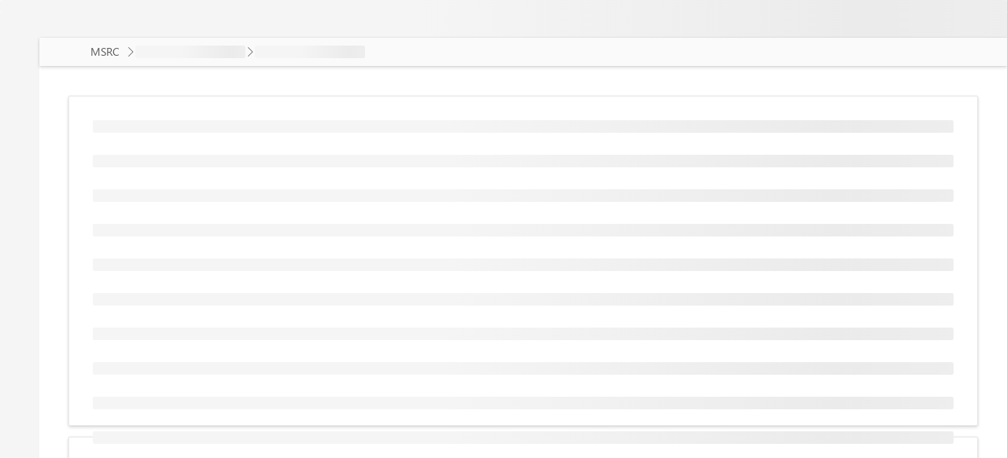

--- FILE ---
content_type: text/javascript
request_url: https://msrc.microsoft.com/update-guide/static/js/FeedbackFivePointEveryXQuarters.BawBlbtx.js
body_size: 5856
content:
import{aq as Se,E as f,aT as U,B as ue,y as me,bK as we,r as c,aZ as Be,bL as Te,bM as ee,aC as Ie,G as ge,bd as W,be as re,J as Le,O as he,a5 as ae,z as Oe,bi as Ee,ar as je,bN as Pe,bO as Re,ap as We,bP as _e,bQ as Me,aP as ve,q as He,a3 as Ge,j as v,bl as Ae,ay as ze,M as fe,o as be,ah as qe,bx as X}from"./index.DTx7GNPP.js";var Ke=ue(),te=71,$e={imageSize:{width:32,height:32}},pe=function(e){var r=Se(f(f({},$e),{key:e.itemKey}),e),a=r.ariaLabel,t=r.focused,o=r.required,i=r.theme,n=r.iconProps,s=r.imageSrc,l=r.imageSize,u=r.disabled,h=r.checked,N=r.id,L=r.styles,y=r.name,b=U(r,["ariaLabel","focused","required","theme","iconProps","imageSrc","imageSize","disabled","checked","id","styles","name"]),d=Ke(L,{theme:i,hasIcon:!!n,hasImage:!!s,checked:h,disabled:u,imageIsLarge:!!s&&(l.width>te||l.height>te),imageSize:l,focused:t}),w=me(b,we),C=w.className,B=U(w,["className"]),T=function(){return c.createElement("span",{id:r.labelId,className:"ms-ChoiceFieldLabel"},r.text)},S=function(){var x=r.imageAlt,m=x===void 0?"":x,M=r.selectedImageSrc,H=r.onRenderLabel?Te(r.onRenderLabel,T):T,R=H(f(f({},r),{key:r.itemKey}));return c.createElement("label",{htmlFor:N,className:d.field},s&&c.createElement("div",{className:d.innerField},c.createElement("div",{className:d.imageWrapper},c.createElement(ee,f({src:s,alt:m},l))),c.createElement("div",{className:d.selectedImageWrapper},c.createElement(ee,f({src:M,alt:m},l)))),n&&c.createElement("div",{className:d.innerField},c.createElement("div",{className:d.iconWrapper},c.createElement(Ie,f({},n)))),s||n?c.createElement("div",{className:d.labelWrapper},R):R)},I=r.onRenderField,O=I===void 0?S:I,_=function(x){var m;(m=r.onChange)===null||m===void 0||m.call(r,x,f(f({},r),{key:r.itemKey}))},P=function(x){var m;(m=r.onBlur)===null||m===void 0||m.call(r,x)},E=function(x){var m;(m=r.onFocus)===null||m===void 0||m.call(r,x,f(f({},r),{key:r.itemKey}))};return c.createElement("div",{className:d.root},c.createElement("div",{className:d.choiceFieldWrapper},c.createElement("input",f({"aria-label":a,id:N,className:Be(d.input,C),type:"radio",name:y,disabled:u,checked:h,required:o},B,{onChange:_,onFocus:E,onBlur:P})),O(f(f({},r),{key:r.itemKey}),S)))};pe.displayName="ChoiceGroupOption";var Qe={root:"ms-ChoiceField",choiceFieldWrapper:"ms-ChoiceField-wrapper",input:"ms-ChoiceField-input",field:"ms-ChoiceField-field",innerField:"ms-ChoiceField-innerField",imageWrapper:"ms-ChoiceField-imageWrapper",iconWrapper:"ms-ChoiceField-iconWrapper",labelWrapper:"ms-ChoiceField-labelWrapper",checked:"is-checked"},ye=15,Ye=ye*2+2,Q=32,Y=20,z="200ms",oe="cubic-bezier(.4, 0, .23, 1)",G=3,ne=5;function Ve(e,r){var a,t;return["is-inFocus",{selectors:(a={},a[".".concat(Le," &")]={position:"relative",outline:"transparent",selectors:{"::-moz-focus-inner":{border:0},":after":{content:'""',top:-2,right:-2,bottom:-2,left:-2,pointerEvents:"none",border:"1px solid ".concat(e),position:"absolute",selectors:(t={},t[W]={borderColor:"WindowText",borderWidth:r?1:2},t)}}},a)}]}function ie(e,r,a){return[r,{paddingBottom:2,transitionProperty:"opacity",transitionDuration:z,transitionTimingFunction:"ease",selectors:{".ms-Image":{display:"inline-block",borderStyle:"none"}}},(a?!e:e)&&["is-hidden",{position:"absolute",left:0,top:0,width:"100%",height:"100%",overflow:"hidden",opacity:0}]]}var Ue=function(e){var r,a,t,o,i,n=e.theme,s=e.hasIcon,l=e.hasImage,u=e.checked,h=e.disabled,N=e.imageIsLarge,L=e.focused,y=e.imageSize,b=n.palette,d=n.semanticColors,w=n.fonts,C=ge(Qe,n),B=b.neutralPrimary,T=d.inputBorderHovered,S=d.inputBackgroundChecked,I=b.themeDark,O=d.disabledBodySubtext,_=d.bodyBackground,P=b.neutralSecondary,E=d.inputBackgroundChecked,x=b.themeDark,m=d.disabledBodySubtext,M=b.neutralDark,H=d.focusBorder,R=d.inputBorderHovered,$=d.inputBackgroundChecked,g=b.themeDark,p=b.neutralLighter,F={selectors:{".ms-ChoiceFieldLabel":{color:M},":before":{borderColor:u?I:T},":after":[!s&&!l&&!u&&{content:'""',transitionProperty:"background-color",left:5,top:5,width:10,height:10,backgroundColor:P},u&&{borderColor:x,background:x}]}},J={borderColor:u?g:R,selectors:{":before":{opacity:1,borderColor:u?I:T}}},De=[{content:'""',display:"inline-block",backgroundColor:_,borderWidth:1,borderStyle:"solid",borderColor:B,width:Y,height:Y,fontWeight:"normal",position:"absolute",top:0,left:0,boxSizing:"border-box",transitionProperty:"border-color",transitionDuration:z,transitionTimingFunction:oe,borderRadius:"50%"},h&&{borderColor:O,selectors:(r={},r[W]=f({borderColor:"GrayText",background:"Window"},re()),r)},u&&{borderColor:h?O:S,selectors:(a={},a[W]={borderColor:"Highlight",background:"Window",forcedColorAdjust:"none"},a)},(s||l)&&{top:G,right:G,left:"auto",opacity:u?1:0}],Ne=[{content:'""',width:0,height:0,borderRadius:"50%",position:"absolute",left:Y/2,right:0,transitionProperty:"border-width",transitionDuration:z,transitionTimingFunction:oe,boxSizing:"border-box"},u&&{borderWidth:5,borderStyle:"solid",borderColor:h?m:E,background:E,left:5,top:5,width:10,height:10,selectors:(t={},t[W]={borderColor:"Highlight",forcedColorAdjust:"none"},t)},u&&(s||l)&&{top:G+ne,right:G+ne,left:"auto"}];return{root:[C.root,n.fonts.medium,{display:"flex",alignItems:"center",boxSizing:"border-box",color:d.bodyText,minHeight:26,border:"none",position:"relative",marginTop:8,selectors:{".ms-ChoiceFieldLabel":{display:"inline-block"}}},!s&&!l&&{selectors:{".ms-ChoiceFieldLabel":{paddingLeft:"26px"}}},l&&"ms-ChoiceField--image",s&&"ms-ChoiceField--icon",(s||l)&&{display:"inline-flex",fontSize:0,margin:"0 4px 4px 0",paddingLeft:0,backgroundColor:p,height:"100%"}],choiceFieldWrapper:[C.choiceFieldWrapper,L&&Ve(H,s||l)],input:[C.input,{position:"absolute",opacity:0,top:0,right:0,width:"100%",height:"100%",margin:0},h&&"is-disabled"],field:[C.field,u&&C.checked,{display:"inline-block",cursor:"pointer",marginTop:0,position:"relative",verticalAlign:"top",userSelect:"none",minHeight:20,selectors:{":hover":!h&&F,":focus":!h&&F,":before":De,":after":Ne}},s&&"ms-ChoiceField--icon",l&&"ms-ChoiceField-field--image",(s||l)&&{boxSizing:"content-box",cursor:"pointer",paddingTop:22,margin:0,textAlign:"center",transitionProperty:"all",transitionDuration:z,transitionTimingFunction:"ease",border:"1px solid transparent",justifyContent:"center",alignItems:"center",display:"flex",flexDirection:"column"},u&&{borderColor:$},(s||l)&&!h&&{selectors:{":hover":J,":focus":J}},h&&{cursor:"default",selectors:{".ms-ChoiceFieldLabel":{color:d.disabledBodyText,selectors:(o={},o[W]=f({color:"GrayText"},re()),o)}}},u&&h&&{borderColor:p}],innerField:[C.innerField,l&&{height:y.height,width:y.width},(s||l)&&{position:"relative",display:"inline-block",paddingLeft:30,paddingRight:30},(s||l)&&N&&{paddingLeft:24,paddingRight:24},(s||l)&&h&&{opacity:.25,selectors:(i={},i[W]={color:"GrayText",opacity:1},i)}],imageWrapper:ie(!1,C.imageWrapper,u),selectedImageWrapper:ie(!0,C.imageWrapper,u),iconWrapper:[C.iconWrapper,{fontSize:Q,lineHeight:Q,height:Q}],labelWrapper:[C.labelWrapper,w.medium,(s||l)&&{display:"block",position:"relative",margin:"4px 8px 2px 8px",height:Ye,lineHeight:ye,maxWidth:y.width*2,overflow:"hidden",whiteSpace:"pre-wrap"}]}},Xe=he(pe,Ue,void 0,{scope:"ChoiceGroupOption"}),Ze=ue(),Ce=function(e,r){return"".concat(r,"-").concat(e.key)},Z=function(e,r){return r===void 0?void 0:_e(e,function(a){return a.key===r})},ke=function(e,r,a,t){var o=Z(e,r)||e.filter(function(n){return!n.disabled})[0],i=o&&document.getElementById(Ce(o,a));i&&(i.focus(),Me(!0,i,t))},Je=function(e){return e.relatedTarget instanceof HTMLElement&&e.relatedTarget.dataset.isFocusTrapZoneBumper==="true"},er=function(e,r,a,t,o){c.useImperativeHandle(t,function(){return{get checkedOption(){return Z(e,r)},focus:function(){ke(e,r,a,o)}}},[e,r,a,o])},rr="ChoiceGroup",Fe=c.forwardRef(function(e,r){var a=e.className,t=e.theme,o=e.styles,i=e.options,n=i===void 0?[]:i,s=e.label,l=e.required,u=e.disabled,h=e.name,N=e.defaultSelectedKey,L=e.componentRef,y=e.onChange,b=ae("ChoiceGroup"),d=ae("ChoiceGroupLabel"),w=me(e,Oe,["onChange","className","required"]),C=Ze(o,{theme:t,className:a,optionsContainIconOrImage:n.some(function(g){return!!(g.iconProps||g.imageSrc)})}),B=e.ariaLabelledBy||(s?d:e["aria-labelledby"]),T=Ee(e.selectedKey,N),S=T[0],I=T[1],O=c.useState(),_=O[0],P=O[1],E=c.useRef(null),x=je(E,r),m=c.useContext(Pe);er(n,S,b,L,m?.registeredProviders),Re(E);var M=c.useCallback(function(g,p){var F;p&&(P(p.itemKey),(F=p.onFocus)===null||F===void 0||F.call(p,g))},[]),H=c.useCallback(function(g,p){var F;P(void 0),(F=p?.onBlur)===null||F===void 0||F.call(p,g)},[]),R=c.useCallback(function(g,p){var F;p&&(I(p.itemKey),(F=p.onChange)===null||F===void 0||F.call(p,g),y?.(g,Z(n,p.itemKey)))},[y,n,I]),$=c.useCallback(function(g){Je(g)&&ke(n,S,b,m?.registeredProviders)},[n,S,b,m]);return c.createElement("div",f({className:C.root},w,{ref:x}),c.createElement("div",f({role:"radiogroup"},B&&{"aria-labelledby":B},{onFocus:$}),s&&c.createElement(We,{className:C.label,required:l,id:d,disabled:u},s),c.createElement("div",{className:C.flexContainer},n.map(function(g){return c.createElement(Xe,f({itemKey:g.key},g,{key:g.key,onBlur:H,onFocus:M,onChange:R,focused:g.key===_,checked:g.key===S,disabled:g.disabled||u,id:Ce(g,b),labelId:g.labelId||"".concat(d,"-").concat(g.key),name:h||b,required:l}))}))))});Fe.displayName=rr;var ar={root:"ms-ChoiceFieldGroup",flexContainer:"ms-ChoiceFieldGroup-flexContainer"},tr=function(e){var r=e.className,a=e.optionsContainIconOrImage,t=e.theme,o=ge(ar,t);return{root:[r,o.root,t.fonts.medium,{display:"block"}],flexContainer:[o.flexContainer,a&&{display:"flex",flexDirection:"row",flexWrap:"wrap"}]}},or=he(Fe,tr,void 0,{scope:"ChoiceGroup"});function j(e){if(e===null||e===!0||e===!1)return NaN;var r=Number(e);return isNaN(r)?r:r<0?Math.ceil(r):Math.floor(r)}function k(e,r){if(r.length<e)throw new TypeError(e+" argument"+(e>1?"s":"")+" required, but only "+r.length+" present")}function D(e){k(1,arguments);var r=Object.prototype.toString.call(e);return e instanceof Date||ve(e)==="object"&&r==="[object Date]"?new Date(e.getTime()):typeof e=="number"||r==="[object Number]"?new Date(e):((typeof e=="string"||r==="[object String]")&&typeof console<"u"&&(console.warn("Starting with v2.0.0-beta.1 date-fns doesn't accept strings as date arguments. Please use `parseISO` to parse strings. See: https://github.com/date-fns/date-fns/blob/master/docs/upgradeGuide.md#string-arguments"),console.warn(new Error().stack)),new Date(NaN))}function se(e,r){k(2,arguments);var a=D(e),t=j(r);return isNaN(t)?new Date(NaN):(t&&a.setDate(a.getDate()+t),a)}function xe(e,r){k(2,arguments);var a=D(e),t=j(r);if(isNaN(t))return new Date(NaN);if(!t)return a;var o=a.getDate(),i=new Date(a.getTime());i.setMonth(a.getMonth()+t+1,0);var n=i.getDate();return o>=n?i:(a.setFullYear(i.getFullYear(),i.getMonth(),o),a)}function q(e){k(1,arguments);var r=D(e),a=r.getDay();return a===0||a===6}function nr(e){return k(1,arguments),D(e).getDay()===0}function ir(e){return k(1,arguments),D(e).getDay()===6}function sr(e,r){k(2,arguments);var a=D(e),t=q(a),o=j(r);if(isNaN(o))return new Date(NaN);var i=a.getHours(),n=o<0?-1:1,s=j(o/5);a.setDate(a.getDate()+s*7);for(var l=Math.abs(o%5);l>0;)a.setDate(a.getDate()+n),q(a)||(l-=1);return t&&q(a)&&o!==0&&(ir(a)&&a.setDate(a.getDate()+(n<0?2:-1)),nr(a)&&a.setDate(a.getDate()+(n<0?1:-2))),a.setHours(i),a}function le(e){var r=new Date(Date.UTC(e.getFullYear(),e.getMonth(),e.getDate(),e.getHours(),e.getMinutes(),e.getSeconds(),e.getMilliseconds()));return r.setUTCFullYear(e.getFullYear()),e.getTime()-r.getTime()}function K(e){k(1,arguments);var r=D(e);return r.setHours(0,0,0,0),r}var lr=864e5;function cr(e,r){k(2,arguments);var a=K(e),t=K(r),o=a.getTime()-le(a),i=t.getTime()-le(t);return Math.round((o-i)/lr)}function dr(e,r){k(2,arguments);var a=j(r),t=a*3;return xe(e,t)}function ur(e,r){k(2,arguments);var a=K(e),t=K(r);return a.getTime()===t.getTime()}function mr(e){return k(1,arguments),e instanceof Date||ve(e)==="object"&&Object.prototype.toString.call(e)==="[object Date]"}function ce(e){if(k(1,arguments),!mr(e)&&typeof e!="number")return!1;var r=D(e);return!isNaN(Number(r))}function gr(e,r){k(2,arguments);var a=D(e),t=D(r);if(!ce(a)||!ce(t))return NaN;var o=cr(a,t),i=o<0?-1:1,n=j(o/7),s=n*5;for(t=se(t,n*7);!ur(a,t);)s+=q(t)?0:i,t=se(t,i);return s===0?0:s}function hr(e){k(1,arguments);var r=D(e),a=r.getMonth(),t=a-a%3;return r.setMonth(t,1),r.setHours(0,0,0,0),r}function vr(e){return k(1,arguments),D(e).getTime()<Date.now()}function Sr(e,r){k(2,arguments);var a=j(r);return xe(e,-a)}const fr=({count:e=0,max:r=null,styles:a})=>{var t,o;const i=(o=(t=He())===null||t===void 0?void 0:t.theme)===null||o===void 0?void 0:o.semanticColors,n=typeof e=="number"?e:null,s=typeof r=="number"?r:null,l=Number(s)-Number(n),u=l<0,h=Ge("character-count",{color:u?i?.errorText:i?.bodySubtext},u&&"character-count--error",a?.root,u&&a?.rootError);if(n===null&&s===null)return null;const N=()=>n===null?`${s} characters`:s===null?`${n} character${n===1?"":"s"}`:`${l}/${r} characters remaining`;return v.jsx("div",Object.assign({className:h},{children:N()}))},A=2e3,V=10,br=({rating:e,onChange:r,value:a,onSendFreeform:t})=>{const o=e<4;return v.jsxs(v.Fragment,{children:[v.jsx(Ae,{required:o,value:a,onChange:r,label:"Feedback",onRenderLabel:(i,n)=>v.jsxs(v.Fragment,{children:[n?.(i),v.jsxs("p",Object.assign({style:{marginBlockStart:"0.25em",marginBlockEnd:"0.5em",maxWidth:"600px"}},{children:[pr[e]," Your detailed feedback helps us improve your experience.",o&&` Please enter between ${V.toLocaleString()} and ${A.toLocaleString()} characters.`]}))]}),description:v.jsx(fr,{count:a.length,max:A}),multiline:!0,rows:3,maxLength:A,minLength:V,styles:{field:{width:"25vw",height:"8vh"},root:{marginTop:"20px"}}}),v.jsx("div",Object.assign({style:{marginTop:"10px"}},{children:v.jsx(ze,{text:"Send",onClick:t,styles:{flexContainer:{flexDirection:"row-reverse"}},iconProps:{iconName:"Send"},disabled:o&&(a.length<V||a.length>A)})}))]})},pr={1:"What is broken?",2:"What specifically is bad about the layout or content?",3:"What can we do to make this a 5/5?",4:"What should we improve?",5:"Thanks for the feedback!"},yr=({onDismissFreeform:e,children:r})=>v.jsx(fe,Object.assign({messageBarIconProps:{iconName:"Telemarketer"},messageBarType:be.success,onDismiss:e,dismissButtonAriaLabel:"Dismiss",role:"none","aria-live":"off"},{children:r})),Cr=({rating:e,onSelectRatingNumber:r,labelledById:a})=>v.jsx(or,{ariaLabelledBy:a,options:kr,selectedKey:e,onChange:(t,o)=>r(Number(o?.key)),label:"Rating"}),kr=[{ariaLabel:"1 - Broken",key:"1",text:"Broken",iconProps:{iconName:"Error"}},{ariaLabel:"2 - Bad",key:"2",text:"Bad",iconProps:{iconName:"EmojiDisappointed"}},{ariaLabel:"3 - Below average",key:"3",text:"Below average",iconProps:{iconName:"Sad"}},{ariaLabel:"4 - Average",key:"4",text:"Average",iconProps:{iconName:"EmojiNeutral"}},{ariaLabel:"5 - Great!",key:"5",text:"Great!",iconProps:{iconName:"Emoji2"}}],Fr=({children:e,source:r,onComplete:a,onHide:t})=>{const[o,i]=c.useState(!0),[n,s]=c.useState(!1),[l,u]=c.useState(void 0),[h,N]=c.useState(void 0),L=l!==void 0,{appInsights:y}=qe(),b=c.useId(),d=()=>{y?.trackEvent({name:"FeedbackFivePoint",properties:{score:l,source:r,freeform:h}}),s(!0),a?.()},w=()=>{y?.trackEvent({name:"FeedbackFivePoint",properties:{dismissed:!0,source:r}}),i(!1),t?.()};return!o&&!n?null:n?v.jsx(fe,Object.assign({messageBarIconProps:{iconName:"Vacation"},messageBarType:be.success,onDismiss:()=>s(!1),dismissButtonAriaLabel:"Dismiss"},{children:"Thank you so much for your input! We'll review this feedback and work on improving the portal."})):v.jsxs(yr,Object.assign({onDismissFreeform:w},{children:[v.jsx("span",Object.assign({id:b},{children:e})),v.jsx(Cr,{rating:l,onSelectRatingNumber:u,labelledById:b}),L&&v.jsx(br,{rating:l,onChange:(C,B)=>{N(B)},onSendFreeform:()=>d(),value:h||""})]}))},de=(e,r)=>{const[a,t]=X(e,void 0),o=a?sr(a,r).getTime():void 0;return{show:!o||vr(o),nextDate:o,lastDate:a,setLastDate:t}},xr=({children:e,businessDaysBetweenRequests:r,businessDaysBetweenDismiss:a})=>{const{show:t,setLastDate:o}=de("lastCsatSent",r),{show:i,setLastDate:n}=de("lastCsatDismiss",a);return!i||!t?null:e({setLastSent:o,setLastDismiss:n})},Dr=({children:e,quartersBetweenRequests:r,quartersBetweenDismiss:a})=>{const[t]=X("lastCsatSent",void 0),[o]=X("lastCsatDismiss",void 0),i=(n,s)=>{const l=hr(dr(n,s));return gr(l,n)};return v.jsx(xr,Object.assign({businessDaysBetweenDismiss:i(o,a),businessDaysBetweenRequests:i(t,r)},{children:e}))},wr=e=>{var{children:r}=e,a=U(e,["children"]);return v.jsx(Dr,Object.assign({quartersBetweenRequests:a.quartersBetweenRequests,quartersBetweenDismiss:a.quartersBetweenDismiss},{children:({setLastSent:t,setLastDismiss:o})=>v.jsx(Fr,Object.assign({source:a.source,onComplete:()=>t(Date.now()),onHide:()=>o(Date.now())},{children:r}))}))};export{or as C,wr as F,j as a,se as b,ur as c,xe as d,K as e,le as g,ce as i,k as r,Sr as s,D as t};


--- FILE ---
content_type: text/javascript
request_url: https://msrc.microsoft.com/update-guide/static/js/DateNewTag.SoBKAXZK.js
body_size: 387
content:
import{aT as i,q as a,j as t,aU as c,u}from"./index.DTx7GNPP.js";import{u as m}from"./useODataReadSingleApi.BV44o914.js";import{u as d}from"./useEndpointVuln.sSeyI6Ax.js";import{r as f,t as o,i as g,s as h}from"./FeedbackFivePointEveryXQuarters.BawBlbtx.js";function p(e,s){f(2,arguments);var r=o(e),n=o(s);return r.getTime()>n.getTime()}const D=e=>{var{children:s}=e,r=i(e,["children"]);const{theme:n}=a();return t.jsx(c,Object.assign({},r,{background:n.semanticColors.infoBackground,color:n.semanticColors.infoIcon},{children:s}))},y=e=>{var{children:s}=e,r=i(e,["children"]);const{theme:n}=a();return t.jsx(c,Object.assign({},r,{background:n.semanticColors.primaryButtonBackground,color:n.semanticColors.primaryButtonText},{children:s}))},A=(e,s)=>{const r=d();return m(r,e,{isAuthRequired:!1,isVerificationRequired:!1,...s})},C=({date:e,i18nKey:s})=>{const[r]=u("vulnerability");return!e||e.length<5?null:t.jsx(t.Fragment,{children:r(s,{date:e})})},T=(e,s)=>{if(!e)return!1;const r=e instanceof Date?e:new Date(e);if(!g(r))return!1;const l=h(new Date,s);return p(r,l)},V=({date:e})=>{const[s]=u(["search"]),{theme:r}=a();return T(e,1)?t.jsx(D,{styles:{root:{border:`1px solid ${r.semanticColors.inputBorder}`}},children:s("new",{defaultValue:"New!",ns:"search"})}):null};export{V as D,y as P,C as a,T as i,A as u};


--- FILE ---
content_type: text/javascript
request_url: https://msrc.microsoft.com/update-guide/static/js/useEndpointAdv.ECQLfvzU.js
body_size: -161
content:
import{g as o}from"./index.DTx7GNPP.js";const n=()=>o("/advisory");export{n as u};


--- FILE ---
content_type: text/javascript
request_url: https://msrc.microsoft.com/update-guide/static/js/useNotFoundContext.CLgD1irl.js
body_size: -152
content:
import{r as t,cN as o}from"./index.DTx7GNPP.js";const n=()=>t.useContext(o);export{n as u};
